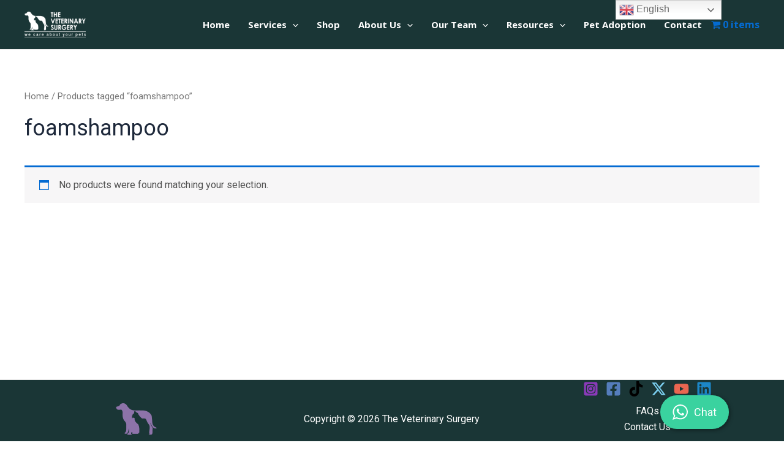

--- FILE ---
content_type: application/javascript; charset=utf-8
request_url: https://www.uchat.com.au/js/widget/vanzxhrq6s5e6dkc/float.js
body_size: 453
content:
window.chatbotSettings={"chat_bubble_style":"standard","chat_bubble_text":"Virtual Asst","chat_bubble_icon":"https:\/\/i.imgur.com\/Xy5ogZ5.png","chat_bubble_icon_url":"https:\/\/bot.ewr1.vultrobjects.com\/team\/28196\/logo-1.jpg","locale":"en","sound":"114.mp3","popup_chat_window":1,"theme":"standard","custom_font":"Default","icon_color":"#FFFFFF","header_bg_color":"#FFFFFF","body_bg_color":"#F4F6FB","user_msg_text_color":"#FFFFFF","start_chat_button_radius_style":"custom","start_chat_button_radius":8,"style":"float","position":"right","left_spacing":20,"right_spacing":20,"bottom_spacing":20,"max_popup_width":"100%","max_chat_width":"100%","embed_div_height":500,"div_id":"","ref":""};(function(d,s,id){var js,fjs=d.getElementsByTagName(s)[0];if (d.getElementById(id)){return;}js=d.createElement(s);js.id=id;js.src='https://sdk.dfktv2.com/js/sdk.js?v=251f9dc5cc09187cc40db8d15acf7989';fjs.parentNode.insertBefore(js, fjs);js.onload=function(){window.chatbotSDK.init({"baseUrl":"https:\/\/sdk.dfktv2.com","flowToken":"vanzxhrq6s5e6dkc"})}}(document, 'script', 'chatbotWidgetV1'));